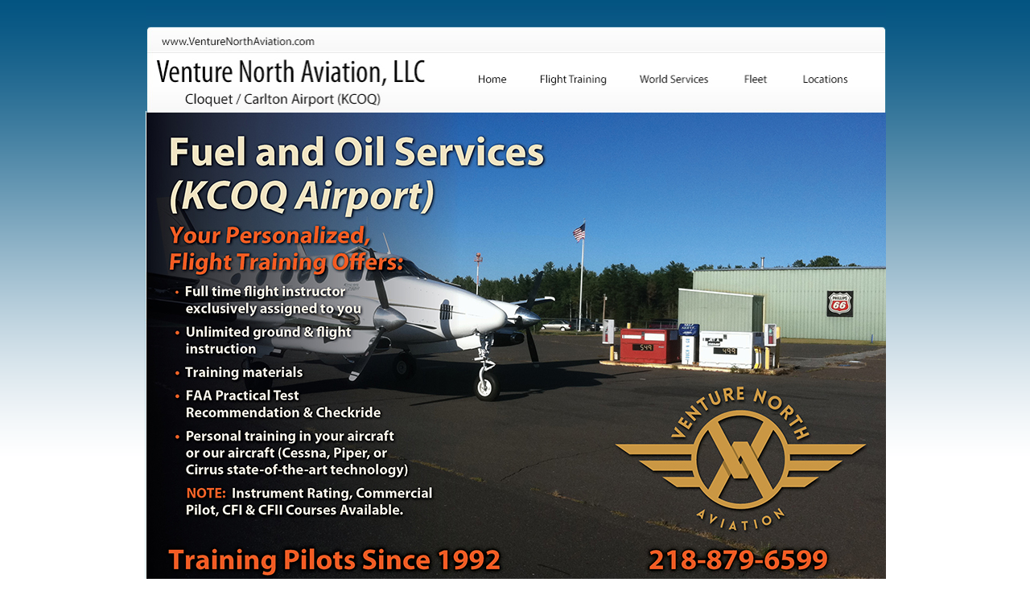

--- FILE ---
content_type: text/html
request_url: https://www.venturenorthaviation.com/Fuel_Oil.html
body_size: 2123
content:
<!DOCTYPE html PUBLIC "-//W3C//DTD XHTML 1.0 Strict//EN" "http://www.w3.org/TR/xhtml1/DTD/xhtml1-strict.dtd">
<html xmlns="http://www.w3.org/1999/xhtml" xml:lang="en" lang="en">
<head>
<title>Aircraft Fuel and Oil Services | Cloquet MN | Venture North Aviation, LLC</title>
<meta http-equiv="Content-Type" content="text/html; charset=utf-8" />
<meta http-equiv="Content-Style-Type" content="text/css" />
<link href="style.css" rel="stylesheet" type="text/css" />
<link href="layout.css" rel="stylesheet" type="text/css" />
<script src="maxheight.js" type="text/javascript"></script>
<link rel="shortcut icon" type="image/jpg" href="/images/favicon.jpg"/>
</head>


<body  id="page2" onload="new ElementMaxHeight(); ">
<div class="main">
    <div id="header">
      <div class="flash1"></div>
  <div class="flash"><img src="site/images/FlightTrainingHeader.jpg" alt="Fuel and Oil Services Cloquet Airport" width="919" height="140" usemap="#Map" />
    <map name="Map" id="Map3">
      <area shape="rect" coords="603,82,705,119" href="index-3.html" target="_top" alt="Services" />
      <area shape="rect" coords="14,41,225,64" href="index.html" target="_top" alt="Instrument Rating Home" />
      <area shape="rect" coords="808,83,882,117" href="index-5.html" target="_top" alt="Location" />
      <area shape="rect" coords="726,83,783,115" href="index-4.html" target="_top" alt="Aircraft Fleet" />
      <area shape="rect" coords="481,83,577,118" href="index-1.html" target="_top" alt="Instrument Rating Course" />
      <area shape="rect" coords="396,82,461,117" href="index.html" target="_top" alt="Home" />
    </map>
    <map name="Map" id="Map2">
      <area shape="rect" coords="603,82,705,119" href="index-3.html" target="_top" alt="Services" />
      <area shape="rect" coords="14,41,225,64" href="index.html" target="_top" alt="Instrument Rating Home" />
      <area shape="rect" coords="808,83,882,117" href="index-5.html" target="_top" alt="Location" />
      <area shape="rect" coords="726,83,783,115" href="index-4.html" target="_top" alt="Aircraft Fleet" />
      <area shape="rect" coords="481,83,577,118" href="index-1.html" target="_top" alt="Instrument Rating Course" />
      <area shape="rect" coords="396,82,461,117" href="index.html" target="_top" alt="Home" />
    </map>
    <map name="Map" id="Map">
      <area shape="rect" coords="603,82,705,119" href="index-3.html" target="_top" alt="Services" />
      <area shape="rect" coords="14,41,225,64" href="index.html" target="_top" alt="Instrument Rating Home" />
      <area shape="rect" coords="808,83,882,117" href="index-5.html" target="_top" alt="Location" />
      <area shape="rect" coords="726,83,783,115" href="index-4.html" target="_top" alt="Aircraft Fleet" />
      <area shape="rect" coords="481,83,577,118" href="index-1.html" target="_top" alt="Instrument Rating Course" />
      <area shape="rect" coords="396,82,461,117" href="index.html" target="_top" alt="Home" />
    </map>
    <img src="images/Fuel and Oi Services919.jpg" width="919" height="595" alt="Fuel and Oil Services" /></div>
    </div>
    <div id="content">		
        <div class="bg-cont">
            <div class="indent-main">
                <p>&nbsp;</p>
<p>&nbsp;</p>
              <p>&nbsp;</p>
                <p>&nbsp;</p>
                <p>&nbsp;</p>
                <p>&nbsp;</p>
                <p>&nbsp;</p>
                <p>&nbsp;</p>
<p>&nbsp;</p>
                <div class="container">
                  <div class="col-1 maxheight">
                    <div class="block">
                      <p><a href="index-1.html" class="button1">Flight Training</a><a href="Aircraft_Rental.html" class="button1">AC Rental</a><a href="Aircraft_Maintenance.html" class="button1">AC Maintenance</a><a href="Fuel_Oil.html" class="button">Fuel and Oil</a><a href="FAA_Pilot_Examiner_Minnesota.html" class="button2">FAA  Exams</a></p>
                    </div>
                    <div class="box2">
                      <div class="border-top">
                        <div class="border-bottom">
                  <div class="border-right">
                                        <div class="border-left">
                                            <div class="corner-top-right">
                                                <div class="corner-top-left">
                                                    <div class="corner-bottom-left">
                                                        <div class="corner-bottom-right"> 
                                                          	<div class="indent-box1 txt">
                                                              <h3>Aircraft Fuel &amp; Oil Services</h3>
                                                              <p>The Cloquet/ Carlton County Airport offers full  service at the pump &amp; self serve fuel for large and small aircraft. Current fuel prices are listed below:</p>
                                                              <table width="549" border="1">
                                                                <tr>
                                                                  <th height="43" scope="row"><p align="center" class="p1">NOTE: Full Service Attendant: 8am to 5pm Daily: </p>
                                                                    <p align="center" class="p1">After Hours Call 218-879-6599 | Facility  24 Hours</p>
                                                                    <div align="center">
                                                                      <table width="331" cellpadding="border=0" cellspacing="0">
                                                                        <tbody>
                                                                          <tr valign="middle">
                                                                            <td align="right" valign="middle"><div align="left"></div></td>
                                                                            <td align="left" valign="middle">&nbsp;</td>
                                                                          </tr>
                                                                          <tr valign="top">
                                                                            <td valign="top" align="right"><div align="left">Fueling hours: </div></td>
                                                                            <td valign="top" align="left">24 hours a day, 7 days a   week</td>
                                                                          </tr>
                                                                        </tbody>
                                                                      </table>
                                                                      <br />
                                                                      <table border="0" cellspacing="0" cellpadding="0">
                                                                        <tbody>
                                                                          <tr valign="bottom">
                                                                            <th bgcolor="yellow" colspan="3" align="left"> GUARANTEED FUEL PRICES </th>
                                                                          </tr>
                                                                          <tr valign="top">
                                                                            <td>100LL Avgas Assisted/Self   Service</td>
                                                                            <td></td>
                                                                            <td>$5.89</td>
                                                                          </tr>
                                                                          <tr valign="top">
                                                                            <td>100LL Avgas Pump service</td>
                                                                            <td></td>
                                                                            <td>$5.89</td>
                                                                          </tr>
                                                                          <tr valign="top">
                                                                            <td>Jet A Assisted/Self   Service</td>
                                                                            <td></td>
                                                                            <td>$5.89</td>
                                                                          </tr>
                                                                          <tr valign="top">
                                                                            <td>Jet A Pump service</td>
                                                                            <td></td>
                                                                            <td>$5.89</td>
                                                                          </tr>
                                                                        </tbody>
                                                                      </table>
                                                                      <br />
                                                                      <strong>Visit Us On <a href="http://www.airnav.com/airport/KCOQ/VENTURE_NORTH">AIRNAV</a></strong><br />
                                                                      Prices include all taxes.</div></th>
                                                                </tr>
                                                              </table>
                                                              <p><img src="images/Citation.JPG" alt="" width="550" height="236" /></p>
                                                              <p>&nbsp;</p>
                                                              <p>&nbsp;</p>
                                                          </div></div>
                                                    </div>
                                                </div>
                                            </div>
                                        </div>
                                    </div>
                                </div>
                            </div>
                        </div>
                  </div>
                  <div class="col-2 maxheight">
                    <div class="box maxheight">
                      <div class="border-top maxheight">
                        <div class="border-bottom maxheight">
                          <div class="border-right maxheight">
                            <div class="border-left maxheight">
                              <div class="corner-top-right maxheight">
                                <div class="corner-top-left maxheight">
                                  <div class="corner-bottom-left maxheight">
                                    <div class="corner-bottom-right maxheight">
                                      <div class="indent-box1"> <img alt="" src="images/3page_title2.gif" class="title1" /><br />
                                        <ul class="ul">
                                          <li><a href="index.html">Our Business</a><br />
                                            Venture North Aviation, LLC...</li>
                                          <li><a href="Aircraft_Consulting.html">AC Management</a><br />
                                            Our Detailed Program Offers....</li>
                                          <li><a href="Minnesota_Aircraft_Charter.html">Pilot Services / Charter</a><br />
                                            Professional Pilot Services...</li>
                                          <li><a href="Aircraft_Storage.html">AC Storage</a><br />
                                            Heated Hangar Space...</li>
                                          <li><a href="index-1.html">Flight Training</a><br />
                                            Learn To Fly...</li>
                                          <li><a href="Accelerated_CFI_Flight_ Instructor_Course.html">Flight Instructor Course FAQ's</a><a href="5_Day_Flight_Instructor_CFI_Course.html"></a><a href="Flight_Instructor_Course.html"></a> CFI &amp; CFII Course...</li>
                                          <li><a href="Aircraft_Rental.html">AC Rental</a><br />
                                            Cirrus SR22, CE-172 &amp; CE-150 </li>
                                          <li><a href="Aircraft_Maintenance.html">AC Maintenance</a><br />
                                            Detailed Maintenance Programs...</li>
                                          <li><a href="Fuel_Oil.html">Fuel and Oil Services</a><br />
                                            Self Serve Fuel Offered...</li>
                                          <li><a href="FAA_Pilot_Examiner_Minnesota.html">FAA Pilot Examinations</a><br />
                                            Private, Instrument, Commercial...</li>
                                          <li><a href="VNA_News.html">VNA News</a><br />
                                            The latest news... </li>
                                          <li><a href="Facility.html">Our Facility</a><br />
                                            A great place to visit....</li>
                                        </ul>
                                        <a href="index-1.html"><strong>All services</strong></a>
                                        <ul class="ul">
                                          <li></li>
                                        </ul>
                                      </div>
                                    </div>
                                  </div>
                                </div>
                              </div>
                            </div>
                          </div>
                        </div>
                      </div>
                    </div>
                  </div>
                </div>
                <div class="indent">
                	<div class="container">
                    	<div class="col-1 maxheight">
                            <div class="box maxheight">
                                <div class="border-top maxheight">
                                    <div class="border-bottom maxheight">
                                        <div class="border-right maxheight">
                                            <div class="border-left maxheight">
                                                <div class="corner-top-right maxheight">
                                                    <div class="corner-top-left maxheight">
                                                        <div class="corner-bottom-left maxheight">
                                                            <div class="corner-bottom-right maxheight"> 
                                                                <div class="indent-box">
                                                                  <h4>&nbsp;</h4>
                                                                  <h4>&nbsp;</h4>
                                                              </div>
                                                            </div>
                                                        </div>
                                                    </div>
                                                </div>
                                            </div>
                                        </div>
                                    </div>
                                </div>
                            </div>
                        </div>
                    	<div class="col-2 maxheight">
                          <div class="box maxheight">
                              <div class="border-top maxheight">
                                  <div class="border-bottom maxheight">
                                      <div class="border-right maxheight">
                                          <div class="border-left maxheight">
                                              <div class="corner-top-right maxheight">
                                                  <div class="corner-top-left maxheight">
                                                      <div class="corner-bottom-left maxheight">
                                                          <div class="corner-bottom-right maxheight"> 
                                                                <div class="indent-box1">
                                                                <img alt="" src="images/3page_title3.gif" class="title" /></div>
                                                          </div>
                                                      </div>
                                                  </div>
                                              </div>
                                          </div>
                                      </div>
                                  </div>
                              </div>
                          </div>
                    	</div>
                	</div>
                </div>
            </div>
        </div>
    </div>	 
    <div id="footer">
        <div class="bot-left">
            <div class="bot-right">
                <div class="indent-footer">Venture North Aviation, LLC © 2025 &nbsp; &nbsp;<a href="index-6.html">Privacy Policy</a></div>
            </div>
        </div>
    </div>
 </div>

</body>
</html>





--- FILE ---
content_type: text/css
request_url: https://www.venturenorthaviation.com/style.css
body_size: 1867
content:
/* CSS Document */
* { margin:0; padding:0;}
html, body { height:100%; }
body {font-size:100%; line-height:1.175em; background:url(images/bg.gif) repeat-x top #fff}
html, input, textarea	{
	font-family: Arial, Helvetica, sans-serif;
	color:#333;
}	

.alignMiddle{ vertical-align:middle}
.alignCenter{ text-align: center}
.container1{ width:100%}
.clear { clear:both;}
.fleft{ float:left}
.fright{ float:right}
div.container {	overflow:hidden; width: 100%;}
a img{ border:0}
img{
	vertical-align:top;
}
.positionRelative{ position:relative}

a{color:#036dab; text-decoration:underline} 
a:hover{
	text-decoration:none;
}

.link{color:#000000; background:url(images/marker.gif) top left no-repeat; padding-left:20px; background-position:0 5px; text-decoration:none; font-size:.916em  }
.link:hover{text-decoration:underline }

.link2{color:#0f5e89; font-size:1.25em  }
.link1{color:#036dab; text-decoration:none  }
.link1:hover{text-decoration:underline }

#content ul{margin:0; padding:0; list-style:none;}
#content ul li{background:url(images/marker.gif) top left no-repeat; background-position:0 5px; margin:0; padding-left:10px; }
#content ul li a{color:#e5156d; text-decoration: underline; line-height:1.5em} 
#content ul li a:hover { text-decoration:none; }

#content .ul .last{background:none; padding-left:0; color:#000000; font-size:.91em; margin-bottom:0; padding-bottom:0}
#content .ul li{background:url(images/tail.gif)  bottom left repeat-x; padding-left:0; color:#000000; font-size:.91em; margin-bottom:12px; padding-bottom:11px;}
#content .ul li a{color:#036dab; text-decoration:none; line-height:1em; font-size:1.18em} 
#content .ul li a:hover { text-decoration:none; color:#000 }


#content .ul-1 .last{background:none; padding-left:0; color:#000000; font-size:.91em; margin-bottom:0; padding-bottom:0}
#content .ul-1 li{background:url(images/tail.gif)  bottom left repeat-x; padding-left:0; color:#000000; font-size:.91em; margin-bottom:12px; padding-bottom:11px; text-transform:uppercase}
#content .ul-1 li a{color:#036dab; text-decoration:none; line-height:1em; font-size:1.18em; text-transform:none} 
#content .ul-1 li a:hover { text-decoration:none; color:#000 }

#content .ul1 li{
	background:url(images/marker.gif) top left no-repeat;
	background-position:0 8px;
	padding-left:14px;
	color:#666
}
#content .ul1 li a{
	color:#000;
	text-decoration:none;
	line-height:1.5em;
	font-size:1.25em;
	display:block;
	padding-bottom:9px;
	font-weight:bold
} 
#content .ul1 li a:hover {
	text-decoration:none;
	color:#009
}

#content .ul2 li{background:url(images/icon1.gif) top left no-repeat; background-position:0 5px; margin:0; padding-left:30px; padding-bottom:19px }
#content .ul2 .li{background:url(images/icon2.gif) top left no-repeat; background-position:0 1px; margin:0; padding-left:30px; padding-bottom:19px }
#content .ul2 .li1{background:url(images/icon3.gif) top left no-repeat; background-position:0 1px; margin:0; padding-left:30px; padding-bottom:19px }
#content .ul2 .li2{background:url(images/icon4.gif) top left no-repeat; background-position:0 1px; margin:0; padding-left:30px; padding-bottom:19px }
#content .ul2 .li3{background:url(images/icon5.gif) top left no-repeat; background-position:0 1px; margin:0; padding-left:30px; padding-bottom:0 }
#content .ul2 li a{color:#036dab; text-decoration: underline; line-height:1.5em} 
#content .ul2 li strong{color:#000;} 
#content .ul2 li a:hover { text-decoration:none; }

.link-1 { display:block; float:right; background:url(images/link_bg.gif) left top repeat-x; color:#036dab; text-decoration:none; }
.link-1 em { display:block; background:url(images/link_left.gif) no-repeat left top;}
.link-1  b { display:block; background:url(images/link_right.gif) no-repeat right top; padding:2px 19px 3px 21px; font-style:normal;}
.link-1:hover{ text-decoration:none; color:#000000}
.link-2 {
	display:block;
	float:right;
	background:url(images/link_bg.gif) left top repeat-x;
	color:#000000;
	text-decoration:none;
}
.link-2 em { display:block; background:url(images/link_left1.gif) no-repeat left top;}
.link-2  b { display:block; background:url(images/link_right.gif) no-repeat right top; padding:2px 19px 3px 25px; font-weight:normal; font-style:normal;}
.link-2:hover{ text-decoration:none; color:#036dab}
.link-3 { display:block; float:left; background:url(images/link_bg.gif) left top repeat-x; color:#036dab; text-decoration:none; }
.link-3 em { display:block; background:url(images/link_left.gif) no-repeat left top;}
.link-3  b { display:block; background:url(images/link_right.gif) no-repeat right top; padding:2px 19px 3px 21px; font-style:normal;}
.link-3:hover{ text-decoration:none; color:#000000}


/*header*/
#header .flash{ margin:0 0 0 2px}
#header .flash1{ margin:0 0 0 1px}
object { vertical-align:top;}

/*content*/
#content{ font-size:0.75em; width:100%; text-align:left; background:url(images/bg_cont.gif)}
#content .bg-cont{  background:url(images/bg_cont1.gif) no-repeat top left}
#content .indent-main{padding:33px 35px 14px 37px}
#content .title{  margin-bottom:41px}
#content .title1{  margin-bottom:21px}
#content .title2{  margin-bottom:5px}
#content .title3{  margin-bottom:30px}
#content .img-left{ float:left; margin:0 20px 16px 0}
#content .img-indent{ margin:0 0 16px 0}
#content .img{
	margin:21px 0 0 27px;
	position:absolute;
	visibility: visible;
	left: 263px;
	top: 1428px;
	width: 60px;
	height: 48px;
}
#content p{ margin:0 0 17px 0}
#content .p{ margin:0 0 17px 0}
#content .p1{ margin:0 0 7px 0}
#content h3{color:#0f5e89; font-weight:normal; font-size:1.25em; margin-bottom:13px;  }
#content h4{color:#000000; font-size:1em; margin-bottom:17px;  }
#content .tail{ background:url(images/tail.gif) repeat-x bottom; padding-bottom:9px; margin-bottom:9px}
.txt{
	color:#000000;
	font-size: small;
}

#content .indent{padding:7px 0 0 0}
#content .indent1{ margin-top:-5px; position:relative}

.block{ margin:0 15px 0 13px; background: url(images/bg_block.gif) repeat-x top; height:42px; margin-bottom:-1px; position:relative}
.button{color:#0f5e89; background:url(images/bg_button.gif) center left no-repeat; padding:12px 0 11px 0; text-align:center; width:104px; text-decoration:none;  font-size:1.08em; float:left}
.button:hover{text-decoration:none; color:#989898 }
.button1{color:#989898; background:url(images/bg_button1.gif) center  right no-repeat; padding:12px 0 11px 0; text-align:center; width:102px; text-decoration:none;  font-size:1.08em; float:left}
.button1:hover{text-decoration:none; color:#0f5e89 }
.button2{color:#989898; float:left; background:none; padding:12px 0 11px 0; text-align:center; width:102px; text-decoration:none;; font-size:1.08em}
.button2:hover{text-decoration:none; color:#0f5e89 }

/*box*/
.box{ background:#ffffff; width:100%;}
.box .border-top {background:url(images/border_top.gif) repeat-x top;}
.box .border-bottom {background:url(images/border_bottom.gif) repeat-x bottom;}
.box .border-left {background:url(images/border_left.gif) repeat-y left;}
.box .border-right {background:url(images/border_right.gif) repeat-y right;}
.box .corner-top-left {background:url(images/corner_top_left.gif) no-repeat left top;}
.box .corner-top-right {background:url(images/corner_top_right.gif) no-repeat right top;}
.box .corner-bottom-left {background:url(images/corner_bottom_left.gif) no-repeat left bottom;}
.box .corner-bottom-right {background:url(images/corner_bottom_right.gif) no-repeat right bottom; width:100%; }
.box .indent-box{
	padding:14px 20px 18px 37px;
	font-size: .75;
	color: #333;
}
.box .indent-box1{ padding:14px 20px 18px 17px; }
/*box1*/
.box1{ background:#ffffff; width:100%;}
.box1 .border-top {background:url(images/border_top1.gif) repeat-x top;}
.box1 .border-bottom {background:url(images/border_bottom1.gif) repeat-x bottom;}
.box1 .border-left {background:url(images/border_left1.gif) repeat-y left;}
.box1 .border-right {background:url(images/border_right1.gif) repeat-y right;}
.box1 .corner-top-left {background:url(images/corner_top_left1.gif) no-repeat left top;}
.box1 .corner-top-right {background:url(images/corner_top_right1.gif) no-repeat right top;}
.box1 .corner-bottom-left {background:url(images/corner_bottom_left1.gif) no-repeat left bottom;}
.box1 .corner-bottom-right {background:url(images/corner_bottom_right1.gif) no-repeat right bottom; width:100%; }
.box1 .indent-box{ padding:54px 20px 30px 39px; }
/*box2*/
.box2{ background:#ffffff; width:100%;}
.box2 .border-top {background:url(images/border_top2.gif) repeat-x top;}
.box2 .border-bottom {background:url(images/border_bottom.gif) repeat-x bottom;}
.box2 .border-left {background:url(images/border_left.gif) repeat-y left;}
.box2 .border-right {background:url(images/border_right.gif) repeat-y right;}
.box2 .corner-top-left {background:url(images/corner_top_left2.gif) no-repeat left top;}
.box2 .corner-top-right {background:url(images/corner_top_right2.gif) no-repeat right top;}
.box2 .corner-bottom-left {background:url(images/corner_bottom_left.gif) no-repeat left bottom;}
.box2 .corner-bottom-right {background:url(images/corner_bottom_right.gif) no-repeat right bottom; width:100%; }
.box2 .indent-box{ padding:18px 20px 20px 17px; }
.box2 .indent-box1{ padding:34px 20px 40px 37px; }


/*footer*/
#footer { color:#000000; font-size:0.75em; background:url(images/bot.gif) repeat-x top ; }
#footer .indent-footer{ padding:14px 50px 0 40px;}
#footer a {color:#036dab; text-decoration:none}  
#footer a:hover {  text-decoration:underline}
.bot-left{ background:url(images/bot_left.gif) no-repeat top left}
.bot-right{ background:url(images/bot_right.gif) no-repeat top right; height:46px}

.jamp{ width:90px;}
.jamp1{ width:65px;}
select{font-size:1em; color:#8e8e8e; height:20px;	font-family:Tahoma; border-left:1px solid #cdcdcd; border-top:1px solid #cdcdcd; border-right:1px solid #ededed; border-bottom:1px solid #ededed; background:#ededed; vertical-align:middle}

.indent-2{ position:relative; padding-left:20px; float:left}
.h{ height:30px}
.h1{ height:25px}
.h2{ height:35px}
.h3{ height:45px}
.block-contact span{ float:right; margin-right:20px}
.input1{
   	border:none; 
	background:none;
	width: auto; height: auto;
	font-size:1em;
	vertical-align:middle;
	padding:0
}.input{
	border-left:1px solid #cdcdcd; 
   	border-top:1px solid #cdcdcd; 
   	border-right:1px solid #ededed; 
   	border-bottom:1px solid #ededed; 
	background:#ededed;
	width:185px; height:18px;
	font-size:1em;
	color:#8e8e8e;
	padding-left:5px;
	padding-top:2px
}.input2{
	border-left:1px solid #cdcdcd; 
   	border-top:1px solid #cdcdcd; 
   	border-right:1px solid #ededed; 
   	border-bottom:1px solid #ededed; 
	background:#ededed;
	vertical-align:middle;
	color:#8e8e8e;
	width:87px; height:18px;
	font-size:1em;
	padding-left:5px;
	padding-top:2px
}.input3{
	border-left:1px solid #cdcdcd; 
   	border-top:1px solid #cdcdcd; 
   	border-right:1px solid #ededed; 
   	border-bottom:1px solid #ededed; 
	background:#ededed;
	vertical-align:middle;
	color:#8e8e8e;
	width:107px; height:18px;
	font-size:1em;
	padding-left:5px;
	padding-top:2px
}
textarea{
	border-left:1px solid #cdcdcd; 
   	border-top:1px solid #cdcdcd; 
   	border-right:1px solid #ededed; 
   	border-bottom:1px solid #ededed; 
	background:#ededed;
	width:185px; height:74px;
	font-size:1em;
	padding-left:5px;
	margin-bottom:11px;
	overflow:auto}
#page1 .main #content .bg-cont .indent-main .indent .container .container .col1.maxheight .box.maxheight .border-top.maxheight .border-bottom.maxheight .border-right.maxheight .border-left.maxheight .corner-top-right.maxheight .corner-top-left.maxheight .corner-bottom-left.maxheight .corner-bottom-right.maxheight .indent-box br {
	font-size: 9em;
}


--- FILE ---
content_type: text/css
request_url: https://www.venturenorthaviation.com/layout.css
body_size: 121
content:
.col1, .col2, .col3, .col-1, .col-2, .col-3, .col-4{ float:left}
/*======= width =======*/
.main{margin:0 auto; text-align:left; width:921px; }

/*======= header =======*/
#header {height:404px;  background:url(images/top.jpg) no-repeat  bottom center}

/*======= index.html =======*/
#page1 #content .col-1{ width:604px; margin-right:13px}
#page1 #content .col-2{ width:231px}
#page1 #content .col-3{ width:298px; margin-right:8px}
#page1 #content .col-4{ width:298px}
#page1 #content .col1{ width:298px; margin-right:8px}
#page1 #content .col2{ width:298px; margin-right:13px}
#page1 #content .col3{ width:231px}
/*======= index-1.html =======*/
#page2 #content .col-1{ width:604px; margin-right:13px}
#page2 #content .col-2{ width:231px}
#page2 #content .col-3{ width:298px; margin-right:8px}
#page2 #content .col-4{ width:298px}
/*======= index-2.html =======*/
#page3 #content .col-1{ width:604px; margin-right:13px}
#page3 #content .col-2{ width:231px}
#page3 #content .col-3{ width:193px; margin-right:46px}
#page3 #content .col-4{ width:298px}
/*======= index-3.html =======*/
#page4 #content .col-1{ width:604px; margin-right:13px}
#page4 #content .col-2{ width:231px}
/*======= index-4.html =======*/
#page5 #content .col-1{ width:604px; margin-right:13px}
#page5 #content .col-2{ width:231px}
#page5 #content .col-3{ width:298px; margin-right:8px}
#page5 #content .col-4{ width:298px}
#page5 #content .col1{ width:298px; margin-right:8px}
#page5 #content .col2{ width:298px; margin-right:13px}
#page5 #content .col3{ width:231px}
/*======= index-5.html =======*/
#page6 #content .col-1{ width:604px; margin-right:13px}
#page6 #content .col-2{ width:231px}
/*======= footer =======*/
#footer { height:79px; }